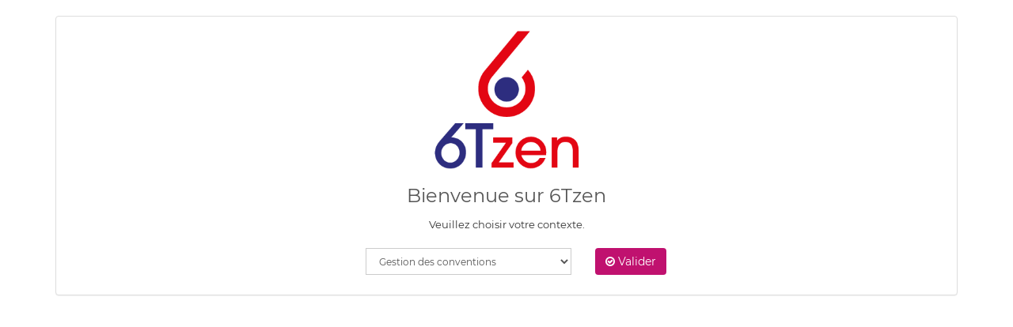

--- FILE ---
content_type: text/html;charset=UTF-8
request_url: https://mesdemarches.herault.fr/contextChoice?__CSRFTOKEN__=029cebb7-324f-4ece-aff3-dca3847c75da&__deduplicateRequestUid=1
body_size: 1760
content:















<!DOCTYPE html>
<!--[if IE 8]> <html lang="fr" class="ie8"> <![endif]-->
<!--[if IE 9]> <html lang="fr" class="ie9"> <![endif]-->
<!--[if !IE]><!--> <html lang="fr"> <!--<![endif]-->
	<head>
		<title>
												6Tzen - Choix contexte
		</title>

		<meta http-equiv="Content-Type" content="text/html; charset=UTF-8" />
		<meta content="width=device-width, initial-scale=1.0" name="viewport" />
		<link rel="icon" type="image/png" href="https://mesdemarches.herault.fr/static_v4.05.21.FINAL/favicon.png" />

		<!-- CSS Global Compulsory -->
				<link rel="stylesheet" href="https://mesdemarches.herault.fr/static_v4.05.21.FINAL/unify/assets/plugins/bootstrap/css/bootstrap.min.css" />
		<link rel="stylesheet" href="https://mesdemarches.herault.fr/static_v4.05.21.FINAL/unify/assets/css/style.css" />
		
		<!-- CSS Implementing Plugins -->
		<link rel="stylesheet" href="https://mesdemarches.herault.fr/static_v4.05.21.FINAL/unify/assets/plugins/font-awesome/css/font-awesome.min.css" />

		<!-- CSS Theme -->
		<link rel="stylesheet" href="https://mesdemarches.herault.fr/static_v4.05.21.FINAL/unify/assets/css/theme-colors/dark-blue.css" id="style_color" />

		<!-- CSS Customization -->
		<link rel="stylesheet" href="https://mesdemarches.herault.fr/static_v4.05.21.FINAL/unify/assets/css/custom.css" />

																
		
					<link rel="StyleSheet" href="https://mesdemarches.herault.fr/static_v4.05.21.FINAL/module/app_cd34_tzen/css/cd34.css" />
		

	</head>
	<body>
		<script type="text/javascript">
			var Portal = {
				vars : {
															"googleMapZoomLevel" : "14",
																				"baseURL" : "https://mesdemarches.herault.fr/loc_fr/",
																				"sessionTokenValue" : "2e6960a9-6e5a-458a-89c8-24057fe0e987",
																				"baseStatic" : "https://mesdemarches.herault.fr/static_v4.05.21.FINAL/",
																				"sessionTokenName" : "__CSRFTOKEN__",
																				"waitingUpload" : "Envoi des données en cours",
																				"DLNUFCallbackUpdate" : false,
																				"baseURLWhithOutContext" : "https://mesdemarches.herault.fr/loc_fr/",
													}
			};
		</script>
		<header class="header" id="header_menu" role="banner">
			<div class="container">
								</div>
		</header>
		<div id="wrap">
			<!-- Begin page content -->
			<div class="container" style="margin-top:20px;">
				<!-- Begin common Messages -->
								<!-- End common Messages -->
				<main class="panel panel-default" id="main_content" role="main">
					<div class="panel-body">
						<div class="row">
	<div class="col-md-12">
		<div class="alignCenter"><img alt="" src="https://mesdemarches.herault.fr/static_v4.05.21.FINAL//logo.png" height="200px" /><h2 role="heading" aria-level="2" tabindex="0">Bienvenue sur 6Tzen</h2>Veuillez choisir votre contexte.</div>
	</div>
</div>


<br/>
	<div class="row">
		<form method="post"  action="https://mesdemarches.herault.fr/loc_fr/contextChoice?__CSRFTOKEN__=2e6960a9-6e5a-458a-89c8-24057fe0e987">
			<div class="col-md-3 col-md-offset-4 col-xs-12" >
				<select name="_mod_portal_context" id="_mod_portal_context" class="form-control">
											<option value="tassoc" >
							Gestion des conventions
						</option>
											<option value="gus" >
							Aides aux collectivit&#233;s
						</option>
											<option value="cd34" >
							V&#233;lo &#224; Assistance &#201;lectrique
						</option>
											<option value="arbres" >
							8000 Arbres
						</option>
											<option value="associations" >
							Associations
						</option>
											<option value="colleges" >
							Coll&#232;ges
						</option>
									</select>
			</div>
			<div class="col-md-1 col-xs-12 alignCenter" >
				<button class="btn-u rounded" title='Valider' id="contextChoice" >
					<span class="fa fa-check-circle-o"></span> Valider
				</button>
			</div>
		</form>
	</div>
<br/>

					</div>
				</main>
			</div>
			<!-- End page content -->
		</div>

											<!--=== Piwik ===-->
									<script type="text/javascript">
				var _paq = window._paq || [];
				_paq.push(['trackPageView']);
				_paq.push(['enableLinkTracking']);
				(function() {
					var u="//matomo.herault.fr/";
					_paq.push(['setTrackerUrl', u+'matomo.php']);
					_paq.push(['setSiteId', 14]);
					var d=document, g=d.createElement('script'), s=d.getElementsByTagName('script')[0]; g.type='text/javascript';
					g.async=true; g.src=u+'matomo.js'; s.parentNode.insertBefore(g,s);
				})();
			</script>
						<!--=== End piwik ===-->
					

		<script type="text/javascript" src="https://mesdemarches.herault.fr/static_v4.05.21.FINAL/unify/assets/plugins/jquery/jquery.min.js"></script>
		<script type="text/javascript" src="https://mesdemarches.herault.fr/static_v4.05.21.FINAL/bootstrap/plugins/typeahead/js/bootstrap-typeahead.js"></script>

		<script type="text/javascript" src="https://mesdemarches.herault.fr/static_v4.05.21.FINAL/adminext/requestComponent/city/js.js"></script>
			<script type="text/javascript">
		
	</script>
	</body>
</html>